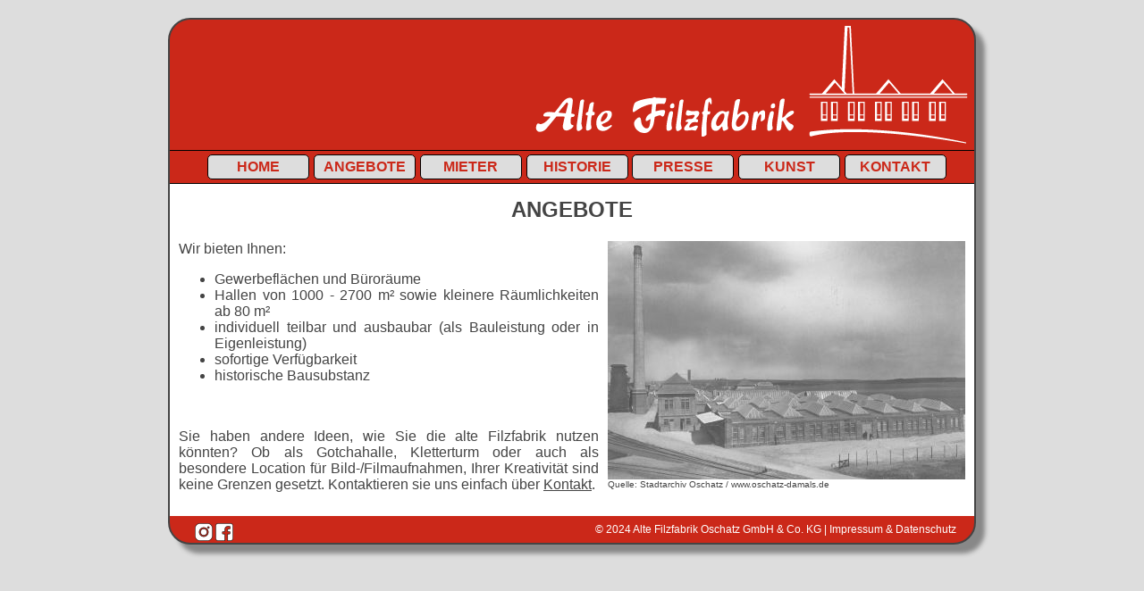

--- FILE ---
content_type: text/html
request_url: http://filzfabrik-oschatz.de/angebote.html
body_size: 2814
content:
<!DOCTYPE html PUBLIC "-//W3C//DTD XHTML 1.0 Transitional//EN" "http://www.w3.org/TR/xhtml1/DTD/xhtml1-transitional.dtd">
<html xmlns="http://www.w3.org/1999/xhtml">
<head>
<link type="text/css" href="style.css" rel="stylesheet" media="screen" />
<title>Alte Filzfabrik Oschatz - Angebote</title>
<link rel="shortcut icon" href="http://filzfabrik-oschatz.de/favicon.ico" type="image/x-icon" />
<script type="text/javascript" src="js/jquery-1.7.1.min.js"></script>
<script type="text/javascript" src="js/slimbox2.js"></script>
<link rel="stylesheet" href="css/slimbox2.css" type="text/css" media="screen" />
<meta http-equiv="Content-Type" content="text/html; charset=utf-8" />
<meta name="description" content="Unsere Angebote für Ihre Gewerbe- und Büroflächen in der alten Filzfabrik Oschatz" />
<meta name="keywords" content="Verkauf, Vermietung, Räume, Hallen, Lagerflächen" />
<meta name="robots" content="index,follow" />
</head>
<body>
<div id="container">
<div id="banner" ><img src="titel.png" alt="" width="500px" border="0" />
<ul id="menu">
	<li><a href="index.html">Home</a></li>
    <li><a href="angebote.html">Angebote</a></li>
    <li><a href="mieter.html">Mieter</a></li>
	<li><a href="historie.html">Historie</a></li>
    <li><a href="presse.html">Presse</a></li>
    <li><a href="kunst.html">Kunst</a></li>
	<li><a href="kontakt.html">Kontakt</a></li>
</ul></div>
<div id="content">
<h1>Angebote</h1>
<dl style="float: right;margin-left:10px;"><dt>
<a href="filzfabrik.jpg" rel="lightbox" title="Fertiggestellte Filzfabrik Ambrosius Marthaus 1913" ><img src="filzfabrik_t.jpg" alt="Fertiggestellte Filzfabrik Ambrosius Marthaus 1913" /></a></dt>
<dt><span style="font-size:x-small;">Quelle: Stadtarchiv Oschatz / www.oschatz-damals.de</span></dt>
</dl>
<p>Wir bieten Ihnen:</p>
<ul>
  <li>Gewerbeflächen und Büroräume</li>
  <li>Hallen von 1000 - 2700 m² sowie kleinere Räumlichkeiten ab 80 m²</li>
  <li>individuell teilbar und ausbaubar (als Bauleistung oder in Eigenleistung)</li>
  <li>sofortige Verfügbarkeit</li>
  <li>historische Bausubstanz</li>
</ul>
<br/>
<p>Sie haben andere Ideen, wie Sie die alte Filzfabrik nutzen könnten? Ob als Gotchahalle, Kletterturm oder auch als besondere Location für Bild-/Filmaufnahmen, Ihrer Kreativität sind keine Grenzen gesetzt. Kontaktieren sie uns einfach über <a href="kontakt.html" style="color: #444444;text-decoration:underline;">Kontakt</a>.</p>
</div>

<div id="footer"><div style="padding-left:20px; float:left;"><a  href="https://www.instagram.com/altefilzfabrikoschatz/"><img src="instagram.png" /></a> <a  href="https://www.facebook.com/Filzfabrik/"><img src="facebook.png" /></a></div>
&copy; 2024 Alte Filzfabrik Oschatz GmbH &amp; Co. KG |
<a href="impressum.html">Impressum & Datenschutz</a></div>
</div>
</body>
</html>

--- FILE ---
content_type: text/css
request_url: http://filzfabrik-oschatz.de/style.css
body_size: 2923
content:
/* *** css by miss monorom www.intensivstation.ch *** */
/* css released under Creative Commons License -  http://creativecommons.org/licenses/by/2.0/deed.en  */

body {
background-color: #dddddd;
font-size: 12px;
font-family: Verdana, Arial, SunSans-Regular, Sans-Serif;
color:#ffffff;
padding:0;
margin:0;
}
a {color: #ffffff;text-decoration:none;}
a:visited {color:#ffffff;text-decoration:none;}
a:hover {color: #888888;text-decoration:underline;}
a:active { color:#888888;text-decoration:underline;}

h1 {
font-size:24px;
font-weight: bold;
text-transform:uppercase;
text-align: center;
padding: 5px;
margin:0px;}

h2{
font-size:20px;
font-weight: bold;
padding: 5px;
margin:0px;}

h3{
font-size:16px;
font-weight: bold;
padding: 5px;
margin:0px;}

h4{
font-size:12px;
font-weight: bold;
padding: 5px;
margin:0px;}

/* ----------container zentriert das layout-------------- */
#container {
width: 900px;
margin: 0 auto;
margin-top: 20px;
margin-bottom: 20px;
background-color: #cb2819;
border:2px solid #444444;
border-radius:25px;
box-shadow: 10px 10px 5px #888888;
}

/* ----------banner for logo-------------- */
#banner {
background-color: #cb2819;
text-align: right;
padding: 0px;
margin: 0px;
border-radius:25px;}

ul#menu{
    margin: 0; padding-bottom: 36px;
    text-align: center;
	font-size:16px;
	text-transform:uppercase;
    border-top: 1px solid black;
	border-bottom: 1px solid black;
    background-color: #cb2819;
}
ul#menu li {
	list-style: none;
	display: inline;
	margin: 0; padding: 0;
	
}

ul#menu a{
	float: left; width: 6.7em;
	margin: 0.25em 0.15em;
	padding: 0.25em 0.15em;
	text-decoration: none; font-weight: bold;
	border: 1px solid black;
	border-radius:5px;
	color: #cb2819; background-color: #dddddd;
}

ul#menu a:hover{
	color: #cb2819; background-color: #ffffff;
}
ul#menu div {
	clear: left;
}


/* -----------------Inhalt--------------------- */
#content {
background-color: #ffffff;
font-size: 16px;
font-family: Verdana, Arial, SunSans-Regular, Sans-Serif;
text-align:justify;
color:#444444;
padding: 10px;
margin: 0;
}
div#content { 
min-height:350px;
height:expression(this.scrollHeight > 350 ? "auto":"350px"); 
}

p#content{
padding: 5px;
margin:0;
}

p.presse{
font-size:12px;
text-align:justify;
padding: 5px;
margin:0px;}

a  #content{color: #444444;text-decoration:underline;}
a:visited  #content{color:#444444;text-decoration:underline;}
a:hover  #content{color: #888888;text-decoration:underline;}
a:active  #content{ color:#888888;text-decoration:underline;}


/* -----------footer--------------------------- */
#footer {
clear: both;
margin: 0px;
padding: 8px;
padding-right: 20px;
text-align: right; }

a.player {
	display:block;
	text-align:center;
	margin:0 15px 15px 0;
	border:1px solid #aaa;
}

/* play button */
a.player img {
	margin-top:100px;
	border:0;
}

/* when container is hovered we alter the border color */
a.player:hover {
	border:1px solid #000;
}
